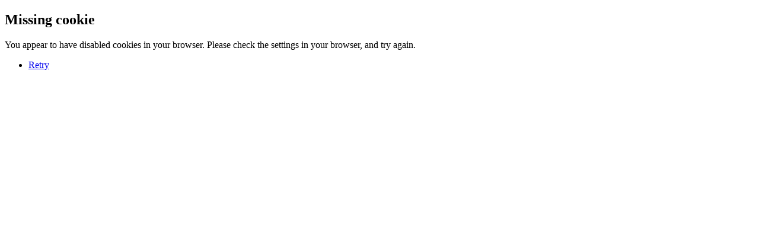

--- FILE ---
content_type: text/html; charset=UTF-8
request_url: https://ssoidp.gov.ps/sso/module.php/core/no_cookie.php?retryURL=https%3A%2F%2Fssoidp.gov.ps%2Fsso%2Fsaml2%2Fidp%2FSSOService.php%3Fspentityid%3Dhttps%253A%252F%252Fapps.moh.gov.ps%252Fsimplesamlphp%252Fmodule.php%252Fsaml%252Fsp%252Fmetadata.php%252Fdefault-sp%26cookieTime%3D1695933912%26RelayState%3Dhttp%253A%252F%252Fapps.moh.gov.ps%252Fperm%252Findex.php%252FLogsam%252Findex%252F0
body_size: 688
content:
<!DOCTYPE html PUBLIC "-//W3C//DTD XHTML 1.0 Transitional//EN" "http://www.w3.org/TR/xhtml1/DTD/xhtml1-transitional.dtd">

        
    <html xmlns="http://www.w3.org/1999/xhtml" lang="en" xml:lang="en" >
    
    <head>
        <title>نظام الدخول الموحد</title>
        <meta charset="UTF-8">
        <meta name="viewport" content="width=device-width"/>
        <meta property="og:type"   content="article" />
        <meta property="og:title"  content="نظام الدخول الموحد" />
        <meta property="og:description" content="الخدمات الالكترونية الحكومية - فلسطين" />
        <meta property="og:image" content="https://ssoidp.gov.ps/sso/fb.jpg" />
        <meta name="robots" content="noindex, nofollow" />
        
    

	
	
	



	
		



<h2>Missing cookie</h2><p>You appear to have disabled cookies in your browser. Please check the settings in your browser, and try again.</p><ul><li><a href="https://ssoidp.gov.ps/sso/saml2/idp/SSOService.php?spentityid=https%3A%2F%2Fapps.moh.gov.ps%2Fsimplesamlphp%2Fmodule.php%2Fsaml%2Fsp%2Fmetadata.php%2Fdefault-sp&amp;cookieTime=1695933912&amp;RelayState=http%3A%2F%2Fapps.moh.gov.ps%2Fperm%2Findex.php%2FLogsam%2Findex%2F0" id="retry">Retry</a></li></ul>